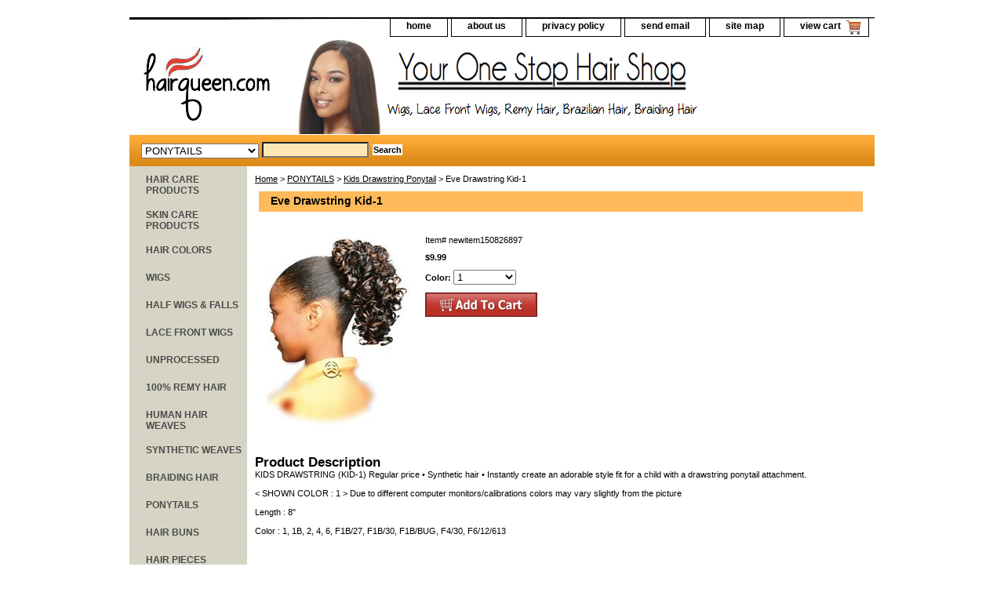

--- FILE ---
content_type: text/html
request_url: https://www.hairqueen.com/evedrki.html
body_size: 4841
content:
<!DOCTYPE html PUBLIC "-//W3C//DTD XHTML 1.0 Strict//EN" "http://www.w3.org/TR/xhtml1/DTD/xhtml1-strict.dtd"><html><head><title>Eve Drawstring Kid-1</title><link rel="stylesheet" type="text/css" href="css-base.css" /><link rel="stylesheet" type="text/css" href="css-element.css" /><link rel="stylesheet" type="text/css" href="css-contents.css" /><link rel="stylesheet" type="text/css" href="css-edits.css" /><script data-ad-client="ca-pub-3462998647484243" async src="https://pagead2.googlesyndication.com/pagead/js/adsbygoogle.js"></script>
<script language=JavaScript> var message="Our Images & Contents are Copyrighted � 2020 Hairqueen.com"; function clickIE4(){ if (event.button==2){ alert(message); return false; } } function clickNS4(e){ if (document.layers||document.getElementById&&!document.all){ if (e.which==2||e.which==3){ alert(message); return false; } } } if (document.layers){ document.captureEvents(Event.MOUSEDOWN); document.onmousedown=clickNS4; } else if (document.all&&!document.getElementById){ document.onmousedown=clickIE4; } document.oncontextmenu=new Function("alert(message);return false") </script></head><body class="vertical" id="itemtype"><script type="text/javascript" id="yfc_loader" src="https://turbifycdn.com/store/migration/loader-min-1.0.34.js?q=yhst-138820721659880&ts=1766813724&p=1&h=order.store.turbify.net"></script> <div id="ys_superbar">
	   <div id="ys_cpers">
		<div id="yscp_welcome_msg"></div>
		<div id="yscp_signin_link"></div>
		<div id="yscp_myaccount_link"></div>
		<div id="yscp_signout_link"></div>
	   </div>
	   <div id="yfc_mini"></div>
	   <div class="ys_clear"></div>
	</div>
      <div id="container"><div id="header"><ul id="nav-general"><li><a href="index.html">home</a></li><li><a href="info.html">about us</a></li><li><a href="privacypolicy.html">privacy policy</a></li><li><a href="mailto:info@hairqueen.com">send email</a></li><li><a href="ind.html">site map</a></li><li><a href="https://order.store.turbify.net/yhst-138820721659880/cgi-bin/wg-order?yhst-138820721659880" class="linkcheckout">view cart</a></li></ul><br class="clear" /><h3 id="brandmark"><a href="index.html" title=""><img src="https://s.turbifycdn.com/aah/yhst-138820721659880/gold-n-hot-stove-iron-b-3-8-1.gif" width="172" height="100" border="0" hspace="0" vspace="0" alt="" /></a></h3></div><form id="searcharea" name="searcharea" action="nsearch.html" method="GET"><fieldset><select name="section"><option value="">All Categories</option><option value="hacapr">HAIR CARE PRODUCTS </option><option value="skcapr">SKIN CARE PRODUCTS </option><option value="haircolor">HAIR COLORS </option><option value="wigs">WIGS </option><option value="halfwigsfalls">HALF WIGS & FALLS </option><option value="lacefrontwigs1">LACE FRONT WIGS </option><option value="remyhair">100% REMY HAIR </option><option value="sywvha">SYNTHETIC WEAVES </option><option value="braidinghair">BRAIDING HAIR </option><option value="drawstrings" selected="selected" >PONYTAILS </option><option value="hairpiece">HAIR PIECES </option><option value="elit">STYLING TOOLS </option><option value="clippertrimmer">CLIPPERS & TRIMMERS </option><option value="nailcare">NAIL & FOOT CARE </option><option value="hoopearrings">JEWELRY </option><option value="makeup">COSMETICS </option><option value="accessories">ACCESSORIES </option><option value="mensitems">MEN'S ITEMS </option><option value="childrensitems">CHILDREN'S ITEMS </option><option value="colorchart">COLOR CHART </option><option value="shopbybrand">Shop By Brand </option><option value="1andunwi">$29.99 and Under Bargain Wigs </option></select><label for="query" class="labelfield"><input type="text" id="query" name="query" placeholder="" ></label><label for="searchsubmit" class="buttonlabel"><input type="submit" id="searchsubmit" class="ys_primary" value="Search" name="searchsubmit"><input type="hidden" value="yhst-138820721659880" name="vwcatalog"></label></fieldset></form>   <script type="text/javascript"> 
                    var isSafari = !!navigator.userAgent.match(/Version\/[\d\.]+.*Safari/); 
                    var isIOS = !!navigator.platform && /iPad|iPhone|iPod/.test(navigator.platform); 
                    if (isSafari && isIOS) { 
                        document.forms["searcharea"].onsubmit = function (searchAreaForm) { 
                            var elementsList = this.elements, queryString = '', url = '', action = this.action; 
                            for(var i = 0; i < elementsList.length; i++) { 
                                if (elementsList[i].name) { 
                                    if (queryString) { 
                                        queryString = queryString + "&" +  elementsList[i].name + "=" + encodeURIComponent(elementsList[i].value); 
                                    } else { 
                                        queryString = elementsList[i].name + "=" + encodeURIComponent(elementsList[i].value); 
                                    } 
                                } 
                            } 
                            if (action.indexOf("?") == -1) { 
                                action = action + "?"; 
                            } 
                            url = action + queryString; 
                            window.location.href = url; 
                            return false; 
                        } 
                    } 
                </script> 
        <div id="bodyshell"><div id="bodycontent"><div class="breadcrumbs"><a href="index.html">Home</a> &gt; <a href="drawstrings.html">PONYTAILS</a> &gt; <a href="kidrpo.html">Kids Drawstring Ponytail</a> &gt; Eve Drawstring Kid-1</div><div id="contentarea"><div><h1 id="item-contenttitle">Eve Drawstring Kid-1</h1><div id="itemarea"><a href="https://s.turbifycdn.com/aah/yhst-138820721659880/eve-drawstring-kid-1-11.gif"><img src="https://s.turbifycdn.com/aah/yhst-138820721659880/eve-drawstring-kid-1-12.gif" width="182" height="250" border="0" hspace="0" vspace="0" alt="Eve Drawstring Kid-1" class="image-l" title="Eve Drawstring Kid-1" /></a><div class="itemform productInfo"><form method="POST" action="https://order.store.turbify.net/yhst-138820721659880/cgi-bin/wg-order?yhst-138820721659880+evedrki"><div class="code">Item# <em>newitem150826897</em></div><div class="price-bold">$9.99</div><span class="multiLineOption"><span class="itemoption">Color:&nbsp;</span><select name="Color"><option value="1">1</option><option value="1B">1B</option><option value="2">2</option><option value="4">4</option><option value="6">6</option><option value="F1B/27">F1B/27</option><option value="F1B/30">F1B/30</option><option value="F1B/BUG">F1B/BUG</option><option value="F4/30">F4/30</option><option value="F6/12/613">F6/12/613</option></select></span> <input type="image" class="addtocartImg" title="Add to cart" src="https://s.turbifycdn.com/aah/yhst-138820721659880/gold-n-hot-stove-iron-b-3-8-2.gif" /><input name="vwcatalog" type="hidden" value="yhst-138820721659880" /><input name="vwitem" type="hidden" value="evedrki" /><input type="hidden" name=".autodone" value="https://www.hairqueen.com/evedrki.html" /></form></div><div style="clear:both"></div><div class="ys_promoitempage" id="ys_promoitempage" itemid="evedrki" itemcode="newitem150826897" categoryflag="0"></div></div><div id="caption"><h2 id="itempage-captiontitle">Product Description</h2><div>KIDS DRAWSTRING (KID-1)
Regular price
� Synthetic hair
� Instantly create an adorable style fit for a child with a drawstring ponytail attachment.<br /><br />< SHOWN COLOR : 1 >
Due to different computer monitors/calibrations colors may vary slightly from the picture<br /><br />Length : 8"<br /><br />Color : 1, 1B, 2, 4, 6, F1B/27, F1B/30, F1B/BUG, F4/30, F6/12/613</div></div><br clear="all" /></div></div></div><div id="nav-product"><ul><li><a href="hacapr.html" title="HAIR CARE PRODUCTS">HAIR CARE PRODUCTS</a></li><li><a href="skcapr.html" title="SKIN CARE PRODUCTS">SKIN CARE PRODUCTS</a></li><li><a href="haircolor.html" title="HAIR COLORS">HAIR COLORS</a></li><li><a href="wigs.html" title="WIGS">WIGS</a></li><li><a href="halfwigsfalls.html" title="HALF WIGS &amp; FALLS">HALF WIGS & FALLS</a></li><li><a href="lacefrontwigs1.html" title="LACE FRONT WIGS">LACE FRONT WIGS</a></li><li><a href="brunha.html" title="UNPROCESSED">UNPROCESSED</a></li><li><a href="remyhair.html" title="100% REMY HAIR">100% REMY HAIR</a></li><li><a href="humanwvghair.html" title="HUMAN HAIR WEAVES">HUMAN HAIR WEAVES</a></li><li><a href="sywvha.html" title="SYNTHETIC WEAVES">SYNTHETIC WEAVES</a></li><li><a href="braidinghair.html" title="BRAIDING HAIR">BRAIDING HAIR</a></li><li><a href="drawstrings.html" title="PONYTAILS">PONYTAILS</a></li><li><a href="hairbuns.html" title="HAIR BUNS">HAIR BUNS</a></li><li><a href="hairpiece.html" title="HAIR PIECES">HAIR PIECES</a></li><li><a href="closures.html" title="HAIR CLOSURES">HAIR CLOSURES</a></li><li><a href="elit.html" title="STYLING TOOLS">STYLING TOOLS</a></li><li><a href="clippertrimmer.html" title="CLIPPERS &amp; TRIMMERS">CLIPPERS & TRIMMERS</a></li><li><a href="nailcare.html" title="NAIL &amp; FOOT CARE">NAIL & FOOT CARE</a></li><li><a href="rollers.html" title="HAIR ROLLERS">HAIR ROLLERS</a></li><li><a href="hoopearrings.html" title="JEWELRY">JEWELRY</a></li><li><a href="makeup.html" title="COSMETICS">COSMETICS</a></li><li><a href="accessories.html" title="ACCESSORIES">ACCESSORIES</a></li><li><a href="mensitems.html" title="MEN'S ITEMS">MEN'S ITEMS</a></li><li><a href="childrensitems.html" title="CHILDREN'S ITEMS">CHILDREN'S ITEMS</a></li><li><a href="colorchart.html" title="COLOR CHART">COLOR CHART</a></li><li><a href="shopbybrand.html" title="Shop By Brand">Shop By Brand</a></li><li><a href="1andunwi.html" title="$29.99 and Under Bargain Wigs">$29.99 and Under Bargain Wigs</a></li></ul><div id="htmlbottom"><div id="badge" align="center" style="margin-top:15px;"><a href="http://hairqueen.com"><img src="https://lib.store.yahoo.net/lib/yhst-138820721659880
/satisfaction.gif" width="150" height="150" border="0" align="middle" alt="100% Satisfaction Guaranteed"/></a></div>
<div id="badge" align="center" style="margin-top:15px;"><a href="http://hairqueen.com"><img src="https://lib.store.yahoo.net/lib/yhst-138820721659880
/safe.png" width="125" height="80" border="0" align="middle" alt="Safe & Secured Site"/></a></div>
<div id="badge" align="center" style="margin-top:15px;"><a href="http://hairqueen.com"><img src="https://lib.store.yahoo.net/lib/yhst-138820721659880
/paypal2.png" width="125" height="60" border="0" align="middle" alt="Always Safe & Secure Paypal Payments"/></a></div><br /><br /><script async src="//pagead2.googlesyndication.com/pagead/js/adsbygoogle.js"></script>
<!-- site -->
<ins class="adsbygoogle"
     style="display:block"
     data-ad-client="ca-pub-4443716803107496"
     data-ad-slot="3785487969"
     data-ad-format="auto"></ins>
<script>
(adsbygoogle = window.adsbygoogle || []).push({});
</script></div></div></div><div id="footer"><span id="footer-links"><a href="index.html">home</a> | <a href="info.html">about us</a> | <a href="privacypolicy.html">privacy policy</a> | <a href="mailto:info@hairqueen.com">send email</a> | <a href="ind.html">site map</a> | <a href="https://order.store.turbify.net/yhst-138820721659880/cgi-bin/wg-order?yhst-138820721659880">view cart</a></span><span id="copyright">Copyright 2024 HAIRQUEEN.COM All rights reserved.	</span></div></div></body>
<script type="text/javascript">var PAGE_ATTRS = {'storeId': 'yhst-138820721659880', 'itemId': 'evedrki', 'isOrderable': '1', 'name': 'PONYTAILS > Kids Drawstring Ponytail', 'salePrice': '9.99', 'listPrice': '9.99', 'brand': '', 'model': '', 'promoted': '', 'createTime': '1766813724', 'modifiedTime': '1766813724', 'catNamePath': 'PONYTAILS > Kids Drawstring Ponytail', 'upc': ''};</script><script type="text/javascript">
csell_env = 'ue1';
 var storeCheckoutDomain = 'order.store.turbify.net';
</script>

<script type="text/javascript">
  function toOSTN(node){
    if(node.hasAttributes()){
      for (const attr of node.attributes) {
        node.setAttribute(attr.name,attr.value.replace(/(us-dc1-order|us-dc2-order|order)\.(store|stores)\.([a-z0-9-]+)\.(net|com)/g, storeCheckoutDomain));
      }
    }
  };
  document.addEventListener('readystatechange', event => {
  if(typeof storeCheckoutDomain != 'undefined' && storeCheckoutDomain != "order.store.turbify.net"){
    if (event.target.readyState === "interactive") {
      fromOSYN = document.getElementsByTagName('form');
        for (let i = 0; i < fromOSYN.length; i++) {
          toOSTN(fromOSYN[i]);
        }
      }
    }
  });
</script>
<script type="text/javascript">
// Begin Store Generated Code
 </script> <script type="text/javascript" src="https://s.turbifycdn.com/lq/ult/ylc_1.9.js" ></script> <script type="text/javascript" src="https://s.turbifycdn.com/ae/lib/smbiz/store/csell/beacon-a9518fc6e4.js" >
</script>
<script type="text/javascript">
// Begin Store Generated Code
 csell_page_data = {}; csell_page_rec_data = []; ts='TOK_STORE_ID';
</script>
<script type="text/javascript">
// Begin Store Generated Code
function csell_GLOBAL_INIT_TAG() { var csell_token_map = {}; csell_token_map['TOK_SPACEID'] = '2022276099'; csell_token_map['TOK_URL'] = ''; csell_token_map['TOK_STORE_ID'] = 'yhst-138820721659880'; csell_token_map['TOK_ITEM_ID_LIST'] = 'evedrki'; csell_token_map['TOK_ORDER_HOST'] = 'order.store.turbify.net'; csell_token_map['TOK_BEACON_TYPE'] = 'prod'; csell_token_map['TOK_RAND_KEY'] = 't'; csell_token_map['TOK_IS_ORDERABLE'] = '1';  c = csell_page_data; var x = (typeof storeCheckoutDomain == 'string')?storeCheckoutDomain:'order.store.turbify.net'; var t = csell_token_map; c['s'] = t['TOK_SPACEID']; c['url'] = t['TOK_URL']; c['si'] = t[ts]; c['ii'] = t['TOK_ITEM_ID_LIST']; c['bt'] = t['TOK_BEACON_TYPE']; c['rnd'] = t['TOK_RAND_KEY']; c['io'] = t['TOK_IS_ORDERABLE']; YStore.addItemUrl = 'http%s://'+x+'/'+t[ts]+'/ymix/MetaController.html?eventName.addEvent&cartDS.shoppingcart_ROW0_m_orderItemVector_ROW0_m_itemId=%s&cartDS.shoppingcart_ROW0_m_orderItemVector_ROW0_m_quantity=1&ysco_key_cs_item=1&sectionId=ysco.cart&ysco_key_store_id='+t[ts]; } 
</script>
<script type="text/javascript">
// Begin Store Generated Code
function csell_REC_VIEW_TAG() {  var env = (typeof csell_env == 'string')?csell_env:'prod'; var p = csell_page_data; var a = '/sid='+p['si']+'/io='+p['io']+'/ii='+p['ii']+'/bt='+p['bt']+'-view'+'/en='+env; var r=Math.random(); YStore.CrossSellBeacon.renderBeaconWithRecData(p['url']+'/p/s='+p['s']+'/'+p['rnd']+'='+r+a); } 
</script>
<script type="text/javascript">
// Begin Store Generated Code
var csell_token_map = {}; csell_token_map['TOK_PAGE'] = 'p'; csell_token_map['TOK_CURR_SYM'] = '$'; csell_token_map['TOK_WS_URL'] = 'https://yhst-138820721659880.csell.store.turbify.net/cs/recommend?itemids=evedrki&location=p'; csell_token_map['TOK_SHOW_CS_RECS'] = 'false';  var t = csell_token_map; csell_GLOBAL_INIT_TAG(); YStore.page = t['TOK_PAGE']; YStore.currencySymbol = t['TOK_CURR_SYM']; YStore.crossSellUrl = t['TOK_WS_URL']; YStore.showCSRecs = t['TOK_SHOW_CS_RECS']; </script> <script type="text/javascript" src="https://s.turbifycdn.com/ae/store/secure/recs-1.3.2.2.js" ></script> <script type="text/javascript" >
</script>
</html>
<!-- html104.prod.store.e1a.lumsb.com Sat Jan 24 08:42:26 PST 2026 -->


--- FILE ---
content_type: text/html; charset=utf-8
request_url: https://www.google.com/recaptcha/api2/aframe
body_size: 265
content:
<!DOCTYPE HTML><html><head><meta http-equiv="content-type" content="text/html; charset=UTF-8"></head><body><script nonce="aqg4AxRcvg8NrhUuohvryQ">/** Anti-fraud and anti-abuse applications only. See google.com/recaptcha */ try{var clients={'sodar':'https://pagead2.googlesyndication.com/pagead/sodar?'};window.addEventListener("message",function(a){try{if(a.source===window.parent){var b=JSON.parse(a.data);var c=clients[b['id']];if(c){var d=document.createElement('img');d.src=c+b['params']+'&rc='+(localStorage.getItem("rc::a")?sessionStorage.getItem("rc::b"):"");window.document.body.appendChild(d);sessionStorage.setItem("rc::e",parseInt(sessionStorage.getItem("rc::e")||0)+1);localStorage.setItem("rc::h",'1769272947818');}}}catch(b){}});window.parent.postMessage("_grecaptcha_ready", "*");}catch(b){}</script></body></html>